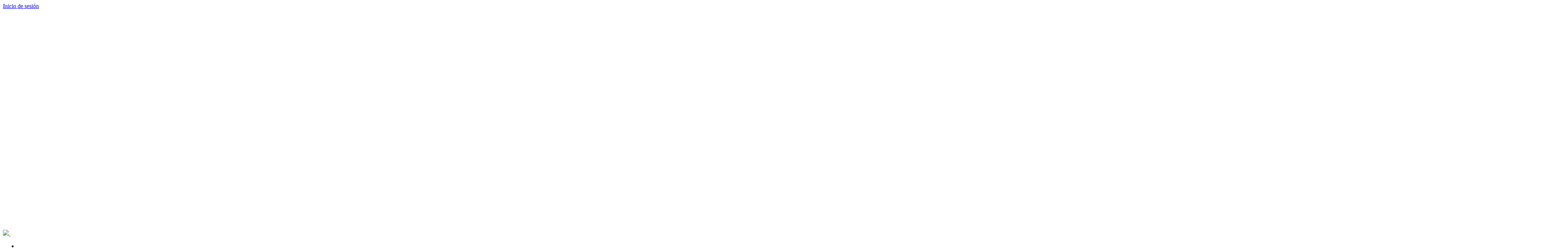

--- FILE ---
content_type: text/html; charset=utf-8
request_url: https://www.fundacionseres.org/Paginas/Prensa/NotaPrensa.aspx?IDNP=1669
body_size: 29130
content:

<!DOCTYPE html >
<html dir="ltr" lang="es-ES">
    <head><meta http-equiv="X-UA-Compatible" content="IE=edge" /><meta name="GENERATOR" content="Microsoft SharePoint" /><meta http-equiv="Content-Type" content="text/html; charset=utf-8" /><meta http-equiv="Expires" content="0" /><meta name="viewport" content="width=device-width, initial-scale=1.0" />
        
        
        
        
        
        
        <!--<meta http-equiv="Expires" content="0" />-->
        
        
        
<meta  name="keywords" content="ESG, RSC, RSE, Valor compartido, Empresas responsables, Empresas sociedad, Valor social y empresarial, Sosteniblidad, "  />
<meta name="og:title" content="NotaPrensa"  />

<meta name="image" property="og:image" content="https://www.fundacionseres.org/_catalogs/masterpage/assets/img/logo-seres-metadata.png"  />

<meta name="twitter:title" content="NotaPrensa"  />

<meta name="twitter:image" content="https://www.fundacionseres.org/_catalogs/masterpage/assets/img/logo-seres-metadata.png"  />
<meta name="og:url" content="https://www.fundacionseres.org/Paginas/Prensa/NotaPrensa.aspx?IDNP=1669"  /><meta name="twitter:card" content="summary" /><meta name="twitter:site" content="@Fundacion_SERES" /><meta name="twitter:creator" content="@Fundacion_SERES" />

        <title>
	
	NotaPrensa

</title><link rel="stylesheet" type="text/css" href="/_layouts/15/3082/styles/Themable/corev15.css?rev=OHJGi72Jc%2FZcozW8Ttz1Ew%3D%3D"/>
<script type="text/javascript" src="/_layouts/15/init.debug.js?rev=PoYjGqIhsnb2qYPZ18MSVw%3D%3D"></script>
<script type="text/javascript" src="/ScriptResource.axd?d=RDa-3JqWcTnb61y_m9cxm9rm3Fk-U5CPlFL0xN5m6QT50cu0Ok1I3e9ORFH96jt5tl2HHlXfunmYmJ4wF45rWk0mFY3xc1tm0GpKfyvI6MV98ycICRokH35O-t3BJMiucSE1tuacdThcqyB39D6fx_gyzQHIpc4FWE88yQA3_gZc7SpaT-yecbPVueUlnD6b0&amp;t=348b0da"></script>
<script type="text/javascript" src="/_layouts/15/blank.js?rev=ZaOXZEobVwykPO9g8hq%2F8A%3D%3D"></script>
<script type="text/javascript" src="/ScriptResource.axd?d=[base64]&amp;t=348b0da"></script>
<script type="text/javascript">RegisterSod("initstrings.js", "\u002f_layouts\u002f15\u002f3082\u002finitstrings.debug.js?rev=tjgDq2qywRZkyyedmG3a3w\u00253D\u00253D");</script>
<script type="text/javascript">RegisterSod("strings.js", "\u002f_layouts\u002f15\u002f3082\u002fstrings.debug.js?rev=YoR75lNUpo\u00252BBTWwNseXRXg\u00253D\u00253D");RegisterSodDep("strings.js", "initstrings.js");</script>
<script type="text/javascript">RegisterSod("sp.init.js", "\u002f_layouts\u002f15\u002fsp.init.debug.js?rev=I0HjXe8jNoV0TuC6ujkb8A\u00253D\u00253D");</script>
<script type="text/javascript">RegisterSod("sp.res.resx", "\u002f_layouts\u002f15\u002fScriptResx.ashx?culture=es\u00252Des\u0026name=SP\u00252ERes\u0026rev=uW9dpuSFH\u00252FU29wSDojmzpQ\u00253D\u00253D");</script>
<script type="text/javascript">RegisterSod("sp.ui.dialog.js", "\u002f_layouts\u002f15\u002fsp.ui.dialog.debug.js?rev=eq0EZVg7vq4rAQWMsE2OeA\u00253D\u00253D");RegisterSodDep("sp.ui.dialog.js", "sp.init.js");RegisterSodDep("sp.ui.dialog.js", "sp.res.resx");</script>
<script type="text/javascript">RegisterSod("core.js", "\u002f_layouts\u002f15\u002fcore.debug.js?rev=rKwxVyVAJjaglT\u00252FCwvIytQ\u00253D\u00253D");RegisterSodDep("core.js", "strings.js");</script>
<script type="text/javascript">RegisterSod("menu.js", "\u002f_layouts\u002f15\u002fmenu.debug.js?rev=qPIJW2Ordir4dFRDlpnwFA\u00253D\u00253D");</script>
<script type="text/javascript">RegisterSod("mQuery.js", "\u002f_layouts\u002f15\u002fmquery.debug.js?rev=eg22Wtb4UOCtZAR\u00252BS9foWQ\u00253D\u00253D");</script>
<script type="text/javascript">RegisterSod("callout.js", "\u002f_layouts\u002f15\u002fcallout.debug.js?rev=IF6FsxpN89rIqqbAN4WzEA\u00253D\u00253D");RegisterSodDep("callout.js", "strings.js");RegisterSodDep("callout.js", "mQuery.js");RegisterSodDep("callout.js", "core.js");</script>
<script type="text/javascript">RegisterSod("clienttemplates.js", "\u002f_layouts\u002f15\u002fclienttemplates.debug.js?rev=QohOo2fg7ghVEedr6ZwwgA\u00253D\u00253D");RegisterSodDep("clienttemplates.js", "initstrings.js");</script>
<script type="text/javascript">RegisterSod("sharing.js", "\u002f_layouts\u002f15\u002fsharing.debug.js?rev=zI5EGNTUG4Jko3CzMQahVA\u00253D\u00253D");RegisterSodDep("sharing.js", "strings.js");RegisterSodDep("sharing.js", "mQuery.js");RegisterSodDep("sharing.js", "clienttemplates.js");RegisterSodDep("sharing.js", "core.js");</script>
<script type="text/javascript">RegisterSod("suitelinks.js", "\u002f_layouts\u002f15\u002fsuitelinks.debug.js?rev=VKhUS5QW\u00252BpGo7XNBO7ijNw\u00253D\u00253D");RegisterSodDep("suitelinks.js", "strings.js");RegisterSodDep("suitelinks.js", "core.js");</script>
<script type="text/javascript">RegisterSod("sp.runtime.js", "\u002f_layouts\u002f15\u002fsp.runtime.debug.js?rev=VFkBZgkYpbAZS6abSrBqIg\u00253D\u00253D");RegisterSodDep("sp.runtime.js", "sp.res.resx");</script>
<script type="text/javascript">RegisterSod("sp.js", "\u002f_layouts\u002f15\u002fsp.debug.js?rev=L4keJC\u00252FAkvkvJmM92GKUMg\u00253D\u00253D");RegisterSodDep("sp.js", "sp.runtime.js");RegisterSodDep("sp.js", "sp.ui.dialog.js");RegisterSodDep("sp.js", "sp.res.resx");</script>
<script type="text/javascript">RegisterSod("userprofile", "\u002f_layouts\u002f15\u002fsp.userprofiles.debug.js?rev=8KeY4GyOXNneNZ3ligp\u00252F\u00252Bg\u00253D\u00253D");RegisterSodDep("userprofile", "sp.runtime.js");</script>
<script type="text/javascript">RegisterSod("followingcommon.js", "\u002f_layouts\u002f15\u002ffollowingcommon.debug.js?rev=CpFlSkmIhIyEntYJnL\u00252FvOQ\u00253D\u00253D");RegisterSodDep("followingcommon.js", "strings.js");RegisterSodDep("followingcommon.js", "sp.js");RegisterSodDep("followingcommon.js", "userprofile");RegisterSodDep("followingcommon.js", "core.js");RegisterSodDep("followingcommon.js", "mQuery.js");</script>
<script type="text/javascript">RegisterSod("profilebrowserscriptres.resx", "\u002f_layouts\u002f15\u002fScriptResx.ashx?culture=es\u00252Des\u0026name=ProfileBrowserScriptRes\u0026rev=jjN2n0cWU9SGV0JcthL0Ww\u00253D\u00253D");</script>
<script type="text/javascript">RegisterSod("sp.ui.mysitecommon.js", "\u002f_layouts\u002f15\u002fsp.ui.mysitecommon.debug.js?rev=CPyRijUHjdx\u00252Fq\u00252BHVt4wjuA\u00253D\u00253D");RegisterSodDep("sp.ui.mysitecommon.js", "sp.init.js");RegisterSodDep("sp.ui.mysitecommon.js", "sp.runtime.js");RegisterSodDep("sp.ui.mysitecommon.js", "userprofile");RegisterSodDep("sp.ui.mysitecommon.js", "profilebrowserscriptres.resx");</script>
<script type="text/javascript">RegisterSod("browserScript", "\u002f_layouts\u002f15\u002fie55up.debug.js?rev=PQu1JhKbcKfdj9SljFHb9w\u00253D\u00253D");RegisterSodDep("browserScript", "strings.js");</script>
<script type="text/javascript">RegisterSod("inplview", "\u002f_layouts\u002f15\u002finplview.debug.js?rev=p3e9ysAgXYBXJCcq3wNQtw\u00253D\u00253D");RegisterSodDep("inplview", "strings.js");RegisterSodDep("inplview", "core.js");RegisterSodDep("inplview", "sp.js");</script>
<link type="text/xml" rel="alternate" href="/_vti_bin/spsdisco.aspx" />
            

            <!-- _lcid="1033" _version="15.0.5337" _dal="1" -->
<!-- _LocalBinding -->

<link rel="canonical" href="https://www.fundacionseres.org:443/Paginas/Prensa/NotaPrensa.aspx?IDNP=1669" />
            
            
        <span id="DeltaSPWebPartManager">
        
        </span><link href="/_catalogs/masterpage/assets/css/main.css" rel="stylesheet" /><link rel="stylesheet" href="/_catalogs/masterpage/assets/cookies/cookieconsent.css" /><link rel="publisher" href="https://plus.google.com/+FundacionseresOrgRSC/posts" />
        <!-- HTML5 shim and Respond.js for IE8 support of HTML5 elements and media queries -->
        <!-- WARNING: Respond.js doesn't work if you view the page via file:// -->
        </head>
    <body onhashchange="if (typeof(_spBodyOnHashChange) != 'undefined') _spBodyOnHashChange();"><form method="post" action="NotaPrensa.aspx?IDNP=1669" onsubmit="javascript:return WebForm_OnSubmit();" id="aspnetForm">
<div class="aspNetHidden">
<input type="hidden" name="_wpcmWpid" id="_wpcmWpid" value="" />
<input type="hidden" name="wpcmVal" id="wpcmVal" value="" />
<input type="hidden" name="MSOWebPartPage_PostbackSource" id="MSOWebPartPage_PostbackSource" value="" />
<input type="hidden" name="MSOTlPn_SelectedWpId" id="MSOTlPn_SelectedWpId" value="" />
<input type="hidden" name="MSOTlPn_View" id="MSOTlPn_View" value="0" />
<input type="hidden" name="MSOTlPn_ShowSettings" id="MSOTlPn_ShowSettings" value="False" />
<input type="hidden" name="MSOGallery_SelectedLibrary" id="MSOGallery_SelectedLibrary" value="" />
<input type="hidden" name="MSOGallery_FilterString" id="MSOGallery_FilterString" value="" />
<input type="hidden" name="MSOTlPn_Button" id="MSOTlPn_Button" value="none" />
<input type="hidden" name="__EVENTTARGET" id="__EVENTTARGET" value="" />
<input type="hidden" name="__EVENTARGUMENT" id="__EVENTARGUMENT" value="" />
<input type="hidden" name="__REQUESTDIGEST" id="__REQUESTDIGEST" value="noDigest" />
<input type="hidden" name="MSOSPWebPartManager_DisplayModeName" id="MSOSPWebPartManager_DisplayModeName" value="Browse" />
<input type="hidden" name="MSOSPWebPartManager_ExitingDesignMode" id="MSOSPWebPartManager_ExitingDesignMode" value="false" />
<input type="hidden" name="MSOWebPartPage_Shared" id="MSOWebPartPage_Shared" value="" />
<input type="hidden" name="MSOLayout_LayoutChanges" id="MSOLayout_LayoutChanges" value="" />
<input type="hidden" name="MSOLayout_InDesignMode" id="MSOLayout_InDesignMode" value="" />
<input type="hidden" name="_wpSelected" id="_wpSelected" value="" />
<input type="hidden" name="_wzSelected" id="_wzSelected" value="" />
<input type="hidden" name="MSOSPWebPartManager_OldDisplayModeName" id="MSOSPWebPartManager_OldDisplayModeName" value="Browse" />
<input type="hidden" name="MSOSPWebPartManager_StartWebPartEditingName" id="MSOSPWebPartManager_StartWebPartEditingName" value="false" />
<input type="hidden" name="MSOSPWebPartManager_EndWebPartEditing" id="MSOSPWebPartManager_EndWebPartEditing" value="false" />
<input type="hidden" name="__VIEWSTATE" id="__VIEWSTATE" value="/[base64]/[base64]" />
</div>

<script type="text/javascript">
//<![CDATA[
var theForm = document.forms['aspnetForm'];
if (!theForm) {
    theForm = document.aspnetForm;
}
function __doPostBack(eventTarget, eventArgument) {
    if (!theForm.onsubmit || (theForm.onsubmit() != false)) {
        theForm.__EVENTTARGET.value = eventTarget;
        theForm.__EVENTARGUMENT.value = eventArgument;
        theForm.submit();
    }
}
//]]>
</script>


<script src="/WebResource.axd?d=lm-YkCNJIlT1pH76RCx74inANXo_Wofzi1OSFJ7aUpZkPCe-giw0BqBBUyMueKYJNV7GidljDxfPtnBjY0VYBXZ6gtt_3to7NDONkeAVrTY1&amp;t=635201046537823876" type="text/javascript"></script>


<script type="text/javascript">
//<![CDATA[
var MSOWebPartPageFormName = 'aspnetForm';
var g_presenceEnabled = true;
var g_wsaEnabled = false;
var g_wsaQoSEnabled = false;
var g_wsaQoSDataPoints = [];
var g_wsaLCID = 3082;
var g_wsaListTemplateId = 850;
var g_wsaSiteTemplateId = 'BLANKINTERNET#0';
var _fV4UI=true;var _spPageContextInfo = {webServerRelativeUrl: "\u002f", webAbsoluteUrl: "https:\u002f\u002fwww.fundacionseres.org", siteAbsoluteUrl: "https:\u002f\u002fwww.fundacionseres.org", serverRequestPath: "\u002fPaginas\u002fPrensa\u002fNotaPrensa.aspx", layoutsUrl: "_layouts\u002f15", webTitle: "Fundaci\u00F3n Seres", webTemplate: "53", tenantAppVersion: "0", isAppWeb: false, webLogoUrl: "\u002f_catalogs\u002fmasterpage\u002fassets\u002fimg\u002flogo-seres.png", webLanguage: 3082, currentLanguage: 3082, currentUICultureName: "es-ES", currentCultureName: "es-ES", clientServerTimeDelta: new Date("2026-01-19T03:07:59.3873511Z") - new Date(), siteClientTag: "1406$$15.0.5315.1000", crossDomainPhotosEnabled:false, webUIVersion:15, webPermMasks:{High:16,Low:200769},pageListId:"{243714e3-e713-4325-aca7-961fb8ee4847}",pageItemId:1936, pagePersonalizationScope:1, alertsEnabled:true, siteServerRelativeUrl: "\u002f", allowSilverlightPrompt:'True'};var L_Menu_BaseUrl="";
var L_Menu_LCID="3082";
var L_Menu_SiteTheme="null";
document.onreadystatechange=fnRemoveAllStatus; function fnRemoveAllStatus(){removeAllStatus(true)};var _spWebPartComponents = new Object();//]]>
</script>

<script src="/_layouts/15/blank.js?rev=ZaOXZEobVwykPO9g8hq%2F8A%3D%3D" type="text/javascript"></script>
<script type="text/javascript">
//<![CDATA[
if (typeof(Sys) === 'undefined') throw new Error('Error al cargar el marco de trabajo de cliente ASP.NET Ajax.');
//]]>
</script>

<script type="text/javascript">
//<![CDATA[
(function(){

        if (typeof(_spBodyOnLoadFunctions) === 'undefined' || _spBodyOnLoadFunctions === null) {
            return;
        }
        _spBodyOnLoadFunctions.push(function() 
        {
          ExecuteOrDelayUntilScriptLoaded(
            function()
            {
              var pairs = SP.ScriptHelpers.getDocumentQueryPairs();
              var followDoc, itemId, listId, docName;
              for (var key in pairs)
              {
                if(key.toLowerCase() == 'followdocument') 
                  followDoc = pairs[key];
                else if(key.toLowerCase() == 'itemid') 
                  itemId = pairs[key];
                else if(key.toLowerCase() == 'listid') 
                  listId = pairs[key];
                else if(key.toLowerCase() == 'docname') 
                  docName = decodeURI(pairs[key]);
              } 

              if(followDoc != null && followDoc == '1' && listId!=null && itemId != null && docName != null)
              {
                SP.SOD.executeFunc('followingcommon.js', 'FollowDocumentFromEmail', function() 
                { 
                  FollowDocumentFromEmail(itemId, listId, docName);
                });
              }

            }, 'SP.init.js');

        });
    })();(function(){

        if (typeof(_spBodyOnLoadFunctions) === 'undefined' || _spBodyOnLoadFunctions === null) {
            return;
        }
        _spBodyOnLoadFunctions.push(function() {

            if (typeof(SPClientTemplates) === 'undefined' || SPClientTemplates === null || (typeof(APD_InAssetPicker) === 'function' && APD_InAssetPicker())) {
                return;
            }

            var renderFollowFooter = function(renderCtx,  calloutActionMenu)
            {
                if (renderCtx.ListTemplateType == 700) 
                    myDocsActionsMenuPopulator(renderCtx, calloutActionMenu);
                else
                    CalloutOnPostRenderTemplate(renderCtx, calloutActionMenu);

                var listItem = renderCtx.CurrentItem;
                if (typeof(listItem) === 'undefined' || listItem === null) {
                    return;
                }
                if (listItem.FSObjType == 0) {
                    calloutActionMenu.addAction(new CalloutAction({
                        text: Strings.STS.L_CalloutFollowAction,
                        tooltip: Strings.STS.L_CalloutFollowAction_Tooltip,
                        onClickCallback: function (calloutActionClickEvent, calloutAction) {
                            var callout = GetCalloutFromRenderCtx(renderCtx);
                            if (!(typeof(callout) === 'undefined' || callout === null))
                                callout.close();
                            SP.SOD.executeFunc('followingcommon.js', 'FollowSelectedDocument', function() { FollowSelectedDocument(renderCtx); });
                        }
                    }));
                }
            };

            var registerOverride = function(id) {
                var followingOverridePostRenderCtx = {};
                followingOverridePostRenderCtx.BaseViewID = 'Callout';
                followingOverridePostRenderCtx.ListTemplateType = id;
                followingOverridePostRenderCtx.Templates = {};
                followingOverridePostRenderCtx.Templates.Footer = function(renderCtx) {
                    var  renderECB;
                    if (typeof(isSharedWithMeView) === 'undefined' || isSharedWithMeView === null) {
                        renderECB = true;
                    } else {
                        var viewCtx = getViewCtxFromCalloutCtx(renderCtx);
                        renderECB = !isSharedWithMeView(viewCtx);
                    }
                    return CalloutRenderFooterTemplate(renderCtx, renderFollowFooter, renderECB);
                };
                SPClientTemplates.TemplateManager.RegisterTemplateOverrides(followingOverridePostRenderCtx);
            }
            registerOverride(101);
            registerOverride(700);
        });
    })();if (typeof(DeferWebFormInitCallback) == 'function') DeferWebFormInitCallback();function WebForm_OnSubmit() {
UpdateFormDigest('\u002f', 1440000);if (typeof(_spFormOnSubmitWrapper) != 'undefined') {return _spFormOnSubmitWrapper();} else {return true;};
return true;
}
//]]>
</script>
<script type="text/javascript">
//<![CDATA[
Sys.WebForms.PageRequestManager._initialize('ctl00$ScriptManager', 'aspnetForm', [], [], [], 90, 'ctl00');
//]]>
</script>

        <script type="application/ld+json">//<![CDATA[
{
  "@context" : "http://schema.org",
  "@type" : "Organization",
  "name" : "Fundación SERES",
  "url" : "http://www.fundacionseres.org/",
  "logo": "http://www.fundacionseres.org/_catalogs/masterpage/assets/img/logo-seres.png",
  "contactPoint" : [{
    "@type" : "ContactPoint",
    "telephone" : "+34-915-758-448",
    "contactType" : "customer service"
  }],
  "sameAs" : [
    "https://twitter.com/Fundacion_SERES",
    "https://www.linkedin.com/company/fundaci-n-seres--sociedad-y-empresa-responsable",
    "https://www.youtube.com/user/creandovalor",
    "https://plus.google.com/+FundacionseresOrgRSC"
  ]
}

        
        
        
        
        
        //]]></script>
        <!-- Google Tag Manager -->
        <noscript>
            <iframe src="/ns.html?id=GTM-5CGBH9" height="0" width="0" style="display:none;visibility:hidden">
            </iframe>
        </noscript>
        <script type="text/javascript">//<![CDATA[
(function(w,d,s,l,i){w[l]=w[l]||[];w[l].push({'gtm.start':new Date().getTime(),event:'gtm.js'});var f=d.getElementsByTagName(s)[0];var j=d.createElement(s);var dl=l!='dataLayer'?'&l='+l:'';j.src='//www.googletagmanager.com/gtm.js?id='+i+dl;j.type='text/javascript';j.async=true;f.parentNode.insertBefore(j,f);})(window,document,'script','dataLayer','GTM-5CGBH9');

        
        
        
        
        
        //]]></script>
        <!-- End Google Tag Manager -->
        <!-- Google Tag Analytics -->
        <script type="text/javascript">//<![CDATA[
(function(i,s,o,g,r,a,m){i['GoogleAnalyticsObject']=r;i[r]=i[r]||function(){
  (i[r].q=i[r].q||[]).push(arguments)},i[r].l=1*new Date();a=s.createElement(o),
  m=s.getElementsByTagName(o)[0];a.async=1;a.src=g;m.parentNode.insertBefore(a,m)
  })(window,document,'script','//www.google-analytics.com/analytics.js','ga');
  ga('create', 'UA-16884413-1', 'fundacionseres.org');
  ga('send', 'pageview');

        
        
        
        
        //]]></script>
        <!-- End Google Analytics -->
        <!-- Google tag (gtag.js) -->
        <script type="text/javascript" src="https://www.googletagmanager.com/gtag/js?id=G-Q7ME0HPFYM">//<![CDATA[
        
        
        //]]></script>
        <script type="text/javascript">//<![CDATA[
  window.dataLayer = window.dataLayer || [];
  function gtag(){dataLayer.push(arguments);}
  gtag('js', new Date());

  gtag('config', 'G-Q7ME0HPFYM');
  

        
        
        //]]></script>
        
        
        
        <div>
	
            <div id="TurnOnAccessibility" style="display:none" class="s4-notdlg noindex">
                <a id="linkTurnOnAcc" href="#" class="ms-accessible ms-acc-button" onclick="SetIsAccessibilityFeatureEnabled(true);UpdateAccessibilityUI();document.getElementById('linkTurnOffAcc').focus();return false;">
                    Activar el modo de accesibilidad
                </a>
            </div>
            <div id="TurnOffAccessibility" style="display:none" class="s4-notdlg noindex">
                <a id="linkTurnOffAcc" href="#" class="ms-accessible ms-acc-button" onclick="SetIsAccessibilityFeatureEnabled(false);UpdateAccessibilityUI();document.getElementById('linkTurnOnAcc').focus();return false;">
                    Desactivar el modo de accesibilidad
                </a>
            </div>
        
</div>
        <div id="ms-designer-ribbon">
            <div>
	
	<div id="s4-ribbonrow" style="visibility:hidden;display:none"></div>

</div>


            
        </div>
        <span>
            
<a id="ctl00_ctl49_ExplicitLogin" class="ms-signInLink" href="https://www.fundacionseres.org/_layouts/15/Authenticate.aspx?Source=%2FPaginas%2FPrensa%2FNotaPrensa%2Easpx%3FIDNP%3D1669" style="display:inline-block;">Inicio de sesión</a>

        </span>
        
        <div id="s4-workspace">
            <div id="s4-bodyContainer">
                <!-- la home deber a de tener una clase especial -->
                <header class="header-new-home">
                    <!-- desktop header -->
                    <div class="container-fluid-small container-fluid" id="banner">
                        <div class="row flex">
                            <div class="col-xs-12 col-md-2">
                                <a href="/Paginas/Inicio.aspx">
                                    <img src="/_catalogs/masterpage/assets/img/new-home/SERES logo-02.png" class="logo" />
                                </a>
                                <a href="/Paginas/Inicio.aspx">
                                    <img src="https://www.fundacionseres.org/ImagesUpload/LogosMedios/SERES%20logo-02.png" alt="Fundación Seres - sociedad y empresa responsable" class="logo logo-scroll" />
                                </a>
                            </div>
                            <nav class="col-xs-12 col-md-10" role="navigation">
                                
                                
                                <div id="ctl00_g_bc93cf9c_aa67_4233_ba42_9d3a8ee9f600" __MarkupType="vsattributemarkup" __WebPartId="{bc93cf9c-aa67-4233-ba42-9d3a8ee9f600}" WebPart="true" IsClosed="false">
	<ul class='social'><li><a href='https://www.facebook.com/fundacionseresspain' target='_blank'><i class='fa fa-facebook'></i></a></li><li><a href='https://twitter.com/Fundacion_SERES' target='_blank'><i class='fa fa-twitter'></i></a></li><li><a href='https://www.linkedin.com/company/fundacion-seres/' target='_blank'><i class='fa fa-linkedin'></i></a></li><li><a href='https://www.youtube.com/channel/UCUm71nCIofrlH7xBIcRYJVQ' target='_blank'><i class='fa fa-youtube'></i></a></li><li><a href='https://www.instagram.com/fundacionseres_/' target='_blank'><i class='fa fa-instagram'></i></a></li><li><a href='https://www.fundacionseres.org/BlogSeres/' target='_blank'><i class='fa fa-rss'></i></a></li><li><a href='/_forms/login2013.aspx?ReturnUrl=/Paginas/Inicio.aspx' class='btn-header'>ACCESO A MIEMBROS</a></li><li class='english-menu'><a href='#' class='has-submenu'><img src='/_catalogs/masterpage/assets/img/new-home/english.png'><i class='fa fa-chevron-down'></i></a><div class='submenu submenu-simple'><ul><li><a href='/Paginas/en/Mission-and-lines-of-action.aspx'> Mission and lines of action</a></li><li><a href='/Paginas/en/SERES-Products.aspx'> Seres Products</a></li><li><a href='/Paginas/en/Social-innovation.aspx'> Social Innovation</a></li><li><a href='/Paginas/en/Partners.aspx'> Partners</a></li><li><a href='/Paginas/en/Top-Management.aspx'> Top Management</a></li><li><a href='/Paginas/en/PressReleases.aspx'> Press Releases</a></li><li><a href='/Paginas/en/InternationalNetwork.aspx'> International Network</a></li></ul></div></li></ul><ul><li><a href='/Paginas/SobreSeres/Inicio.aspx' class='has-submenu' id='linksobreseres'>Sobre SERES <i class='fa fa-chevron-down'></i></a><div class='submenu submenu-simple'><ul><li><a href='/Paginas/SobreSeres/Inicio.aspx'>SERES de un vistazo</a></li><li><a href='/Paginas/SobreSeres/Mision-y-objetivos.aspx'>Misión y objetivos</a></li><li><a href='/Paginas/SobreSeres/PatronosJuridicos.aspx'>Empresas SERES</a></li><li><a href='https://www.fundacionseres.org/Paginas/SobreSeres/Organos-de-gobierno.aspx'>Órganos de Gobierno</a></li><li><a href='/Paginas/SobreSeres/Resumen-economico.aspx'>Transparencia</a></li><li><a href='/Paginas/SobreSeres/Alianzas.aspx'>Alianzas</a></li><li><a href='/Paginas/SobreSeres/Equipo.aspx'>Equipo</a></li><li><a href='/Paginas/SobreSeres/PremiosSERES2025/Premios-SERES-2025.aspx'>Premios SERES</a></li><li><a href='/Paginas/Campus/RedInternacional.aspx'>Red Internacional</a></li><li><a href='https://www.fundacionseres.org/Paginas/TestimoniosPatronato.aspx'>Testimonios</a></li><li><a href='https://www.fundacionseres.org/Documents/Memoria%20actividad%202024.pdf'>Memoria 2024</a></li></ul></div></li><li><a href='https://www.fundacionseres.org/Publicaciones/seres-responsables/alta-direccion/' class='has-submenu' id='linkLiderazgoResponsable'>Liderazgo Responsable <i class='fa fa-chevron-down'></i></a><div class='submenu submenu-simple'><ul><li><a href='/Publicaciones/lideres-responsables/'>Líderes Responsables</a></li><li><a href='/Paginas/Campus/Informes.aspx?IDi=1031'>Manual para consejeros</a></li><li><a href='/Paginas/Campus/retos-CEO.aspx'>Nuevos Retos para el  CEO</a></li></ul></div></li><li><a href='https://www.fundacionseres.org/Paginas/Campus/Inicio.aspx' class='has-submenu' id='linkencuentros'>Trabajo con Empresas <i class='fa fa-chevron-down'></i></a><div class='submenu'><div class='row'><div class='col-md-6'><ul><li><a href='https://www.fundacionseres.org/Paginas/Campus/Inicio.aspx'>Campus</a><ul style='padding-left: 1em'><li><a href='/Paginas/Campus/ListaInformes.aspx'>Informes</a></li><li><a href='/Paginas/Campus/ListaHerramientas.aspx'>Herramientas de medición</a></li><li><a href='/Paginas/Campus/Voluntariadocorporativo.aspx'>Voluntariado corporativo</a></li></ul></li></ul></div><div class='col-md-6'><ul><li><a href='/Paginas/Campus/Labs-SERES.aspx'>LABS SERES</a><ul style='padding-left: 1em'><li><a href='https://www.fundacionseres.org/Paginas/Campus/FichaLab.aspx?IDL=14'>Comunicación ESG y confianza</a></li><li><a href='https://www.fundacionseres.org/Paginas/Campus/FichaLab.aspx?IDL=5'>Derechos Humanos</a></li><li><a href='https://www.fundacionseres.org/Paginas/Campus/FichaLab.aspx?IDL=2'>Demografía</a></li><li><a href='https://www.fundacionseres.org/Paginas/Campus/FichaLab.aspx?IDL=4'>Diversidad e inclusión</a></li><li><a href='https://www.fundacionseres.org/Paginas/Campus/FichaLab.aspx?IDL=13'>Impacto Social</a></li><li><a href='https://www.fundacionseres.org/Paginas/Campus/FichaLab.aspx?IDL=8'>IA Responsable e Inclusiva</a></li><li><a href='https://www.fundacionseres.org/Paginas/Campus/FichaLab.aspx?IDL=1'>Inversores</a></li><li><a href='https://www.fundacionseres.org/Paginas/Campus/FichaLab.aspx?IDL=15'>Transición justa</a></li></ul></li></ul></div><div class='col-md-6'><ul></ul></div></div></div></li><li><a href='/Paginas/Campus/Agenda.aspx' class='has-submenu' id='linkAgendaSocial'>Agenda Social <i class='fa fa-chevron-down'></i></a><div class='submenu submenu-simple'><ul><li><a href='/Paginas/Campus/Agenda.aspx'>Agenda</a></li><li><a href='/Paginas/Encuentros/Todos.aspx'>Encuentros</a></li></ul></div></li><li><a href='https://radarseres.es' class='has-submenu' id='linkRadarSeres'>Radar Seres <i class='fa fa-chevron-down'></i></a></li><li><a href='https://www.fundacionseres.org/Paginas/Prensa/NotasPrensa.aspx' class='has-submenu' id='linkprensa'>Prensa <i class='fa fa-chevron-down'></i></a><div class='submenu submenu-simple'><ul><li><a href='/Paginas/Prensa/NotasPrensa.aspx'>Notas de prensa</a></li></ul></div></li></ul><ul class='social-mobile'><li><a href='https://www.facebook.com/fundacionseresspain' target='_blank'><i class='fa fa-facebook'></i></a></li><li><a href='https://twitter.com/Fundacion_SERES' target='_blank'><i class='fa fa-twitter'></i></a></li><li><a href='https://www.linkedin.com/company/fundacion-seres/' target='_blank'><i class='fa fa-linkedin'></i></a></li><li><a href='https://www.youtube.com/channel/UCUm71nCIofrlH7xBIcRYJVQ' target='_blank'><i class='fa fa-youtube'></i></a></li><li><a href='https://www.instagram.com/fundacionseres_/' target='_blank'><i class='fa fa-instagram'></i></a></li><li><a href='https://www.fundacionseres.org/BlogSeres/' target='_blank'><i class='fa fa-rss'></i></a></li><li><a href='/_forms/login2013.aspx?ReturnUrl=/Paginas/ZonaPrivada/Bienvenida.aspx' class='btn-header'>ACCESO A MIEMBROS</a></li></ul>
</div>
                                
                            </nav>
                        </div>
                    </div>
                    <!-- mobile header -->
                    <div id="mobile-main-btn" class="visible-xs visible-sm">
                        <i class="fa fa-bars">
                        </i>
                    </div>
                </header>
                <!--<div data-name="ContentPlaceHolderMain">-->
                
                
                
	<div class="wpz_sup">
		<div class="ms-webpart-zone ms-fullWidth">
	<div id="MSOZoneCell_WebPartctl00_ctl37_g_15e89aae_498e_4f31_84ae_b4892c43f422" class="s4-wpcell-plain ms-webpartzone-cell ms-webpart-cell-vertical ms-fullWidth ">
		<div class="ms-webpart-chrome ms-webpart-chrome-vertical ms-webpart-chrome-fullWidth ">
			<div WebPartID="15e89aae-498e-4f31-84ae-b4892c43f422" HasPers="false" id="WebPartctl00_ctl37_g_15e89aae_498e_4f31_84ae_b4892c43f422" width="100%" class="ms-WPBody " allowDelete="false" allowExport="false" style="" ><div id="ctl00_ctl37_g_15e89aae_498e_4f31_84ae_b4892c43f422">
				

<script type="text/javascript" src="/Style Library/XSL Style Sheets/js/twitter-text.js"></script>
<script type="text/javascript" src="https://code.jquery.com/jquery-2.1.4.min.js"></script>

<script type="text/javascript">
    $(document).ready(function () {
        var tweetHTML = ($($(".tweets")[0]).html());
        bindTweets(tweetHTML);

        $("input[name$='tbMail']").attr('placeholder', 'Correo electrónico');
    });
    function bindTweets(result) {
        var json = $.parseJSON(result);
        for (var i = 0; i < json.length; i++) {
            $("#tweet").append('<p>'/*'<p><span><strong>' + json[i].created_at.substring(0, 16) + '</span></strong></span><br/>'*/ + twttr.txt.autoLink(json[i].text) + '</p>');
            try {
                for (var j = 0; j < json[i].entities.media.length; j++) {
                    $("#tweet").append('<a href="' + json[i].entities.media[j].media_url + '" ><img src="' + json[i].entities.media[j].media_url + '" :thumb /></a>');
                }

            } catch (e) {
            }
        }
    }
</script>

<section class="page-title">
    <div class="menu-cuad menu-prensa"> 
      <div class="container-fluid container-fluid"> 
         <ul class="col-md-12" role="navigation">
            <li class="active"> 
               <a href="/Paginas/Prensa/NotasPrensa.aspx">
                  <span class="a-table">
                     <span class="a-table-cell">Notas de prensa</span></span></a></li>
            <!--<li> 
               <a href="/Paginas/Prensa/SeresMedios.aspx">
                  <span class="a-table">
                     <span class="a-table-cell">SERES en los medios </span></span></a></li>-->
            <li> 
               <a href="/Paginas/Prensa/Newsletter.aspx">
                  <span class="a-table">
                     <span class="a-table-cell">Newsletter</span></span></a></li>
            <li> 
               <a href="/Paginas/Prensa/KitPrensa.aspx">
                  <span class="a-table">
                     <span class="a-table-cell">Kit de prensa</span></span></a></li>
         </ul>
         <span class="mobile-close-second visible-xs visible-sm"> 
            <i class="fa fa-close"></i> </span> </div> 
   </div>    
    <div class="title-bg bg-img" style="background-image:url(/ImagesUpload/BG-title/bg-prensa.jpg);"> 
	    <div class="lay-op"></div>
	    <div class="container-fluid container-fluid-small">
		    <div class="row">
			    <div class="col-md-8">
				    <div class="a-table">
					    <div class="a-table-cell">
						    <h1 id="ctl00_ctl37_g_15e89aae_498e_4f31_84ae_b4892c43f422_lbTituloh1">Spain Investors Day</h1>
						    
					    </div>
				    </div>
			    </div>
		    </div>
	    </div>
    </div>
    <div class="mobile-second-menu visible-xs visible-sm clearfix"> 
      <div> 
         <div class="col-xs-5 nav-mobile nav-prev"> 
            <a href="/Paginas/Prensa/NotasPrensa.aspx">
               <i class="fa fa-chevron-left"></i> Gobierno Corporativo</a> </div> 
         <div class="col-xs-2"> 
            <i class="fa fa-bars" id="menu-second"></i> </div> 
         <div class="col-xs-5 nav-mobile nav-next"> 
            <a href="/Paginas/Prensa/NotasPrensa.aspx">Seres de un vistazo 
               <i class="fa fa-chevron-right"></i></a> </div> 
      </div> 
    </div>
    <div class="breadcrumb"> 
      <div class="container-fluid container-fluid-small"> 
         <div class="row"> 
            <div class="col-md-8 col-xs-10"> 
               <ul itemtype="http://schema.org/BreadcrumbList"> 
                  <li itemprop="itemListElement" itemtype="http://schema.org/ListItem"> 
                     <a itemprop="item" href="/Paginas/Inicio.aspx"><span itemprop="name">Inicio</span></a><meta itemprop="position" content="1"> </li> › 
                  <li itemprop="itemListElement" itemtype="http://schema.org/ListItem"> 
                     <a itemprop="item" href="/Paginas/Prensa/NotasPrensa.aspx"><span itemprop="name">prensa</span></a><meta itemprop="position" content="2"> </li> › 
                  <li itemprop="itemListElement" itemtype="http://schema.org/ListItem"> 
                     <a itemprop="item" href="/Paginas/Prensa/NotasPrensa.aspx"><span itemprop="name">Notas de prensa</span></a><meta itemprop="position" content="3"> </li> 
               </ul> 
            </div> 
            <div class="col-md-4 col-xs-2 visible-xs"> 
               <i class="fa fa-bars" id="menu-third"></i> </div> 
         </div> 
      </div> 
   </div> 
</section>

<main role="main">      
    <div class="container-fluid container-fluid-small">
        <div class="row">
            <section role="contentinfo" class="col-md-8 col-sm-8 pull-left content">
                <h2><span id="ctl00_ctl37_g_15e89aae_498e_4f31_84ae_b4892c43f422_lbTituloPrincipal">La importancia de los factores ESG en las compañías españolas, uno de los principales debates hoy en el foro de inversores Spain Investors Day</span></h2>
                <p><span id="ctl00_ctl37_g_15e89aae_498e_4f31_84ae_b4892c43f422_lbParte1"><div class="ExternalClass0DEF89E9DCD64A4F839C0EB2ECE207B7"><p>​<img src="/SiteAssets/Lists/Prensa/NewForm/Seres%203.jpg" alt="Seres 3.jpg" style="margin&#58;5px;" /><br></p><p><br></p><ul><li><h4>Por quinto año consecutivo el Spain Investors Day dedica un espacio de debate y reflexión sobre el valor de los factores ESG en la empresa española en la 13ª edición de este foro económico.<br></h4></li><li><h4>La exigencia de los inversores internacionales ha crecido en los últimos años a la hora de incorporar los factores ESG dentro de la estrategia de las compañías, así como su medición y seguimiento. Existen&#160;índices bursátiles específicos y&#160;fondos de inversión que solo invierten en compañías que consideran socialmente responsables y que cumplen con las normas más rigurosas en esta materia.<br></h4></li><li><h4>Fundación SERES promueve el compromiso de las empresas en la mejora de la sociedad. Hoy ya son unas 150 empresas, que representan alrededor del 70% de las compañías del IBEX 35 y, aproximadamente, el 30% del PIB.<br></h4></li></ul><div><br></div><p>SERES por quinto año consecutivo <strong>ha liderado el espacio de debate sobre la nueva forma de hacer empresa</strong><strong> y el impacto de la inversión sostenible </strong>en la 13ª edición del Spain Investors Day, foro internacional para inversores que se celebra en Madrid los días 11 y 12 de enero. El encuentro reúne durante dos días, en Madrid, a los principales inversores internacionales con los ejecutivos de 47 cotizadas españolas. Estarán representados sectores de actividad como el energético, el financiero, el turístico, el inmobiliario, el de las infraestructuras y las telecomunicaciones, entre otros. Empresas cotizadas, inversores globales y autoridades se reúnen para testar la salud de la economía española y generar confianza para consolidar al mercado español como polo de atracción inversor.</p><p>La mesa de debate moderada por <strong>Fernando Ruiz, presidente de la Fundación SERES </strong>ha contado con la participación de Beatriz Corredor, presidenta de Redeia; José Carlos García de Quevedo, presidente del Instituto de Crédito Oficial e Ignacio Madridejos, consejero delegado de Ferrovial. Durante la mesa redonda se ha analizado cómo los factores ESG aceleran de la transformación de las compañías.</p><p>En cuanto a las perspectivas de transición energética para 2023, <strong>Beatriz Corredor, presidenta de Redeia</strong> ha afirmado que &quot;España ya es el motor renovable de la Unión Europea, pero hay que seguir avanzando en la transición ecológica con más renovables y redes; así como el impulso del autoconsumo y de nuevos vectores, como la eólica marina&quot;.&#160;&#160;</p><p><strong>José Carlos García de Quevedo, presidente del ICO</strong>, ha hecho hincapié en que &quot;la sostenibilidad es un eje vertebrador de la Estrategia 2022-2027 del ICO&#160;que se enmarca en el Plan de Recuperación, Transformación y Resiliencia del Gobierno y en el Marco Financiero Plurianual de la Unión Europea y los Fondos Next Generation.&#160;Con el objetivo de estar&#160;a la vanguardia en iniciativas de finanzas sostenibles, el ICO pretende contribuir a establecer estándares y generar benchmarks tantos en sus operaciones de activo como en el mercado de capitales y en el capital riesgo. Y de esta forma conseguir apoyar la evolución de las empresas hacia una transición justa y sostenible&quot;. Asimismo, ha señalado que &quot;entre los instrumentos clave en la estrategia de sostenibilidad del ICO&#160;se encuentran los bonos sostenibles, que ya suman 13 emisiones por importe de 6.550 millones de euros; la financiación de proyectos que promueven la transición ecológica y la sostenibilidad medioambiental, social y de gobernanza (ESG) del tejido empresarial; así como diversas iniciativas de capital riesgo que también apuestan por la sostenibilidad y la digitalización con iniciativas especificas en ambas áreas como FonICO Next Tech&quot;.</p><p>Por su parte,&#160;<strong>Ignacio Madridejos, consejero delegado&#160;de Ferrovial</strong> ha comenzado su intervención poniendo el acento entre la conexión social y económica. &quot;Hoy en día es imposible obtener rentabilidad financiera sin compromiso social, entendiendo lo social en un amplio sentido&#58; desarrollo, comunidad, talento, derechos humanos, diversidad, etc.&quot; ha afirmado. &#160;Ha añadido también que &quot;la sostenibilidad conlleva un compromiso social fundamental. En este ámbito, Ferrovial lleva más de 15 años desarrollando un amplio programa de agua y saneamiento en comunidades desfavorecidas de América Latina y de África&quot;.</p><p>Antes de concluir el debate, Beatriz Corredor ha querido enfatizar que &quot;es fundamental <strong>avanzar en eficiencia energética para mitigar el impacto del cambio climático</strong> porque es una de las herramientas más potentes para la reducción de emisiones. Esto pasa por el fomento de tecnologías que impulsan la electrificación y desplazan los combustibles, como el vehículo eléctrico, la bomba de calor o el hidrógeno verde. Tampoco podemos olvidarnos del ahorro energético con gestos sencillos en nuestro día a día&quot;.</p><p>Ignacio Madridejos a propósito de un mundo en transformación como el que vivimos ha señalado que &quot;en el último año, hemos visto un incremento en el interés por el aspecto social, como la protección y la promoción de la diversidad, la protección de los derechos humanos de los empleados y los consumidores&quot;. José Carlos García de Quevedo ha tenido unas palabras finales dedicadas a la colaboración público-privada y al esfuerzo de su organización para no dejar a nadie atrás. &quot;La colaboración público-privada que promueve el ICO en todos los niveles es fundamental para promover la transformación del tejido empresarial español hacia modelos de crecimiento y actividades más sostenibles. Con el firme compromiso de no dejar a nadie atrás, desde el grupo ICO acompañamos a todas las empresas de todos los tamaños y sectores.&#160;para que acometan&#160;su proceso de transformación verde y digital&quot; ha concluido.</p><p>Fernando Ruiz, presidente de la Fundación SERES ha clausurado la sesión afirmando que &quot;<strong>los inversores demuestran un interés creciente en esta materia, puesto que afecta al valor de las compañías en el largo plazo.</strong> &#160;Los factores ESG son componentes estratégicos importantes que impulsan los resultados financieros. La atención y el enfoque en ESG tienen la capacidad de fortalecer una empresa y enriquecer la cultura organizacional. Por este motivo, SERES ha lanzado un modelo de medición de impacto centrado en lo social, Índice SERES de la Huella Social© que permitirá mejorar el diálogo sobre el valor de lo social entre empresas e inversores&quot;. </p><p>Tras esta mesa de debate ha tenido lugar un espacio con la intervención de <strong>Nandika Madgavkar, Senior Director and Head del CEO Investor Forum en CECP, aliado de Fundación SERES en EE.UU.</strong> Madgavkar ha hablado de la creación de valor a largo en las organizaciones. Ha expuesto que &quot;los líderes corporativos y los inversores institucionales buscan información eficiente y útil para tomar decisiones en las compañías a largo plazo -de tres a siete años- y además esto conecta con asuntos muy relevantes para las compañías en términos medioambientales, sociales y de gobernanza&quot;. Ha aclarado también que &quot;los planes de sostenibilidad a largo plazo contribuyen a satisfacer las necesidades de los diferentes stakeholders, incluyendo entre otros los mercados de capital, reguladores o la sociedad civil&quot;.<br></p></div></span></p>
            </section>

            <aside role="complementary" class="col-md-4 col-sm-4 content campus-sidebar sidebar">
                
                

	                <div class="clearfix">
		                <div class="twitter-home clearfix"> 
                            <i class="fa fa-twitter"></i> 
                            <div id="ctl00_ctl37_g_15e89aae_498e_4f31_84ae_b4892c43f422_tweets" class="tweets" style="display:none"></div> 
                  
                            <div id="tweet" class="tweet"></div>
                    
                            <div class="perfil clearfix"> 
                                <img src="/_catalogs/masterpage/assets/img/twitter-logo.png" alt=""/> 
                                <p>
                                    <strong>SERES</strong><br/>
                                    <a href="https://twitter.com/Fundacion_Seres" target="_blank">Fundacion_SERES</a>
                                </p> 
                            </div> 
                        </div>
	                </div>

	                <div data-sticky_column="" class="clearfix">
                        <div class="sidebar-form">
			                <!--<div data-form-block-id="ddd9e6ec-0fbe-eb11-bacc-000d3adcdb8d"></div> <script src="https://mktdplp102cdn.azureedge.net/public/latest/js/form-loader.js?v=1.72.2003.0"></script> <div id="dKcuSKN7XHJQDFSxWvi3d736zw4TtUE2-d4luLaiK3l0"></div><script src="https://mktdplp102cdn.azureedge.net/public/latest/js/ws-tracking.js?v=1.72.2003.0"></script><div class="d365-mkt-config" style="display:none" data-website-id="KcuSKN7XHJQDFSxWvi3d736zw4TtUE2-d4luLaiK3l0" data-hostname="d0a0985129af4623a7c84d6cac36724d.svc.dynamics.com"></div>-->
                            <div data-form-id="6b7bf012-1c57-f011-877b-000d3ab07b0b" data-form-api-url="https://public-eur.mkt.dynamics.com/api/v1.0/orgs/177d63de-4656-4822-b88c-5ffa332d5a01/landingpageforms" data-cached-form-url="https://assets-eur.mkt.dynamics.com/177d63de-4656-4822-b88c-5ffa332d5a01/digitalassets/forms/6b7bf012-1c57-f011-877b-000d3ab07b0b" ></div><script src = "https://cxppusa1formui01cdnsa01-endpoint.azureedge.net/eur/FormLoader/FormLoader.bundle.js" ></script>
		                </div>
                        <!--
		                <div class="newsletter-sign"> 
                            <div class="titular-d">Suscríbete<br/><strong>a nuestra newsletter</strong></div> 

                            <input name="ctl00$ctl37$g_15e89aae_498e_4f31_84ae_b4892c43f422$tbMail" type="text" id="ctl00_ctl37_g_15e89aae_498e_4f31_84ae_b4892c43f422_tbMail" />
                            <div class="enviar-alta">
                                <input type="submit" name="ctl00$ctl37$g_15e89aae_498e_4f31_84ae_b4892c43f422$btEnviar" value="Enviar" id="ctl00_ctl37_g_15e89aae_498e_4f31_84ae_b4892c43f422_btEnviar" />
                            </div>
                            <span id="ctl00_ctl37_g_15e89aae_498e_4f31_84ae_b4892c43f422_lbError"></span>
 
                            <p class="legal">
                                <input name="ctl00$ctl37$g_15e89aae_498e_4f31_84ae_b4892c43f422$politicas" type="checkbox" id="ctl00_ctl37_g_15e89aae_498e_4f31_84ae_b4892c43f422_politicas" /> He leído y acepto la <a href="/Paginas/Politica-de-Privacidad.aspx" target="_blank" rel="nofollow">política de privacidad</a>
                            </p> 
                        </div>-->
	                </div>
              </aside>
        </div>
    </div>
      
    <ul class="compartir addthis_toolbox">
        <li id="share"><span>Compartir</span></li>
	    <li><a href="" class="addthis_button_facebook"><i class="fa fa-facebook"></i></a></li>
	    <li><a href="" class="addthis_button_twitter"><i class="fa fa-twitter"></i></a></li>
	    <!--<li><a href="" class="addthis_button_google-plus"><i class="fa fa-google-plus"></i></a></li>-->
	    <li><a href="" class="addthis_button_linkedin"><i class="fa fa-linkedin"></i></a></li>
    </ul>
</main>
			</div><div class="ms-clear"></div></div>
		</div>
	</div>
</div></div>
		<div class="clear"></div>
	<div class="wpz_2col_izq">
		<menu class="ms-hide">
	<ie:menuitem id="MSOMenu_Help" iconsrc="/_layouts/15/images/HelpIcon.gif" onmenuclick="MSOWebPartPage_SetNewWindowLocation(MenuWebPart.getAttribute(&#39;helpLink&#39;), MenuWebPart.getAttribute(&#39;helpMode&#39;))" text="Ayuda" type="option" style="display:none">

	</ie:menuitem>
</menu></div>
	

	<div class="wpz_2col_der">
		</div>
		<div class="clear"></div>
	<div class="wpz_inf">
		
		</div>
		<div style='display:none' id='hidZone'></div>
                
                <!--</div>-->
                <footer>
                    <div id="footer-bottom">
                        <div class="container-fluid">
                            <div class="row">
                                <div class="col-sm-7">
                                    <div class="footer-title">
                                        <a href="mailto:seres@fundacionseres.org">Contacta con nosotros
                                        
                                        
                                        </a>
                                    </div>
                                    <div class="row">
                                        <div class="col-sm-12">
                                            <p style="font-size:0.85em;line-height:1.25rem;margin-bottom:0.75em;">PROTECCIÓN DE DATOS: FUNDACION SERES SOCIEDAD Y EMPRESA RESPONSABLE, como Responsable del tratamiento le informa que la finalidad del tratamiento es gestionar las comunicaciones realizadas a través del correo electrónico de los servicios prestados, información comercial o de las actividades realizadas por el Responsable. Sus datos se conservarán mientras exista un interés general mutuo para ello, con la legitimación del consentimiento del interesado o por la ejecución o desarrollo de un acuerdo. Sus datos no se cederán a terceros, salvo obligación legal o para alcanzar el fin antes expuesto. Podrá ejercer sus derechos de acceso, rectificación, supresión, oposición, así como otros derechos desarrollados en el RGPD enviado email a 
                                        
                                                
                                                
                                                
                                                
                                                <a href="mailto:datos@fundacionseres.org">datos@fundacionseres.org
                                        
                                                
                                                
                                                
                                                
                                                </a>





. Si considera que el tratamiento no se ajusta a la normativa vigente, podrá presentar una reclamación ante la autoridad de control en                                                                                                                                                                                                                                                                                         <a href="http://www.agpd.es/">www.agpd.es
                                        
                                                
                                                
                                                
                                                
                                                </a>
                                            </p>
                                        </div>
                                    </div>
                                </div>
                                <div class="col-sm-2">
                                </div>
                                <div class="col-sm-3">
                                    <div class="footer-title">Más Seres
                                    
                                    
                                    
                                    
                                    </div>
                                    <ul class="mas-seres">
                                        <li>
                                            <a href="/BlogSeres">Blog Seres
                                            
                                            
                                            
                                            
                                            </a>
                                        </li>
                                        <li>
                                            <a href="/Paginas/Prensa/NotasPrensa.aspx">Prensa
                                            
                                            
                                            
                                            
                                            </a>
                                        </li>
                                        <li>
                                            <a href="https://www.fundacionseres.org/Paginas/memoria_2023/index.html">Memoria de actividad
                                            
                                            
                                            
                                            
                                            </a>
                                        </li>
                                    </ul>
                                    <ul class="social">
                                        <li>
                                            <a href="https://www.facebook.com/fundacionseresspain" target="_blank">
                                                <i class="fa fa-facebook">
                                                </i>
                                            </a>
                                        </li>
                                        <li>
                                            <a href="https://twitter.com/Fundacion_SERES" target="_blank">
                                                <i class="fa fa-twitter">
                                                </i>
                                            </a>
                                        </li>
                                        <li>
                                            <a href="https://www.linkedin.com/company/fundaci-n-seres--sociedad-y-empresa-responsable" target="_blank">
                                                <i class="fa fa-linkedin">
                                                </i>
                                            </a>
                                        </li>
                                        <li>
                                            <a href="https://www.youtube.com/user/creandovalor" target="_blank">
                                                <i class="fa fa-youtube">
                                                </i>
                                            </a>
                                        </li>
                                        <li>
                                            <a href="https://www.instagram.com/fundacionseres_/" target="_blank">
                                                <i class="fa fa-instagram">
                                                </i>
                                            </a>
                                        </li>
                                        <li>
                                            <a href="http://www.fundacionseres.org/BlogSeres/index.php/feed" target="_blank">
                                                <i class="fa fa-rss">
                                                </i>
                                            </a>
                                        </li>
                                    </ul>
                                </div>
                            </div>
                            <hr />
                            <div class="row">
                                <div class="col-sm-6">
                                    <p>
                                        </p>
                                </div>
                                <div class="col-sm-6">
                                    <p class="text-right">Madrid (España)
                                    
                                    
                                    
                                    
                                    </p>
                                    <p class="text-right">
					+34 915 758 448
                                        
                                        
                                        
                                        
                                        <br />





					info@fundacionseres.org
				                                                                                                                                                                                    </p>
                                    <ul class="text-right">
                                        <li>
                                            <a href="/Paginas/Aviso-legal.aspx" title="Aviso Legal">Aviso Legal
                                            
                                            
                                            
                                            
                                            </a>
                                        </li>
                                        <li>
                                            <a href="/Paginas/Politica-de-Privacidad.aspx" title="Política de Privacidad">Política de Privacidad
                                            
                                            
                                            
                                            
                                            </a>
                                        </li>
                                        <li>
                                            <a href="/Paginas/Pol%C3%ADticaCookies.aspx" title="Política de Cookies">Política de Cookies
                                            
                                            
                                            
                                            
                                            </a>
                                        </li>
                                    </ul>
                                </div>
                            </div>
                        </div>
                    </div>
                    <div class="disclaimer">
                        <div class="container-fluid">
                            <div class="row">
                                <div class="col-md-12">
                                    <p>La información que aparece es aportada por las distintas organizaciones. 
				FUNDACIÓN SERES no realiza comprobación alguna de la exactitud, 
				actualización y veracidad de los contenidos y datos que los usuarios 
				facilitan, exonerándose de toda responsabilidad. Además, se reserva el 
				derecho a retirar aquellos elementos proporcionados por los usuarios que 
				puedan, a su juicio, infringir disposiciones legales o derechos de 
				terceros.
                                    
                                    
                                    
                                    
                                    </p>
                                </div>
                            </div>
                        </div>
                    </div>
                    <a href="#" class="scrollToTop">
                        <i class="fa fa-caret-up">
                        </i>
                    </a>
                    <script src="/_catalogs/masterpage/assets/cookies/cookieconsent.js">//<![CDATA[
                    
                    
                    
                    
                    //]]></script>
                    <script src="/_catalogs/masterpage/assets/cookies/cookieconsent-init.js">//<![CDATA[
                    
                    
                    
                    
                    //]]></script>
                </footer>
            </div>
        </div>
        
        
        
	<script src='https://seal.thawte.com/getthawteseal?host_name=www.fundacionseres.org&amp;size=S&amp;lang=es'></script><script src='https://ajax.googleapis.com/ajax/libs/jquery/1.11.2/jquery.min.js'></script><script src='/Style%20Library/js/jquery.MultiFile.min.js' type="text/javascript"></script><script src='/_catalogs/masterpage/assets/js/bootstrap.min.js'></script><script src='/_catalogs/masterpage/assets/js/jquery.cookie.min.js'></script><script src='/_catalogs/masterpage/assets/js/jquery.cookiecuttr.min.js'></script><script src='/_catalogs/masterpage/assets/js/jquery.cycle2.min.js'></script><script src='/_catalogs/masterpage/assets/js/stickyjs/stickyjs.min.js'></script><script src='/_catalogs/masterpage/assets/js/scrollto/jquery.sticky-kit.min.js'></script><script src='/_catalogs/masterpage/assets/js/scrollto/jquery.scrollto.min.js'></script><script src='/_catalogs/masterpage/assets/js/main.min.js'></script><script type="text/javascript" src='/_catalogs/masterpage/assets/js/jquery.mousewheel.min.js'></script><script type="text/javascript" src='/_catalogs/masterpage/assets/js/fancybox/jquery.fancybox.min.js'></script><script type="text/javascript" src='/_catalogs/masterpage/assets/js/fancybox/jquery.fancybox-media.min.js'></script><script type="text/javascript">$(document).ready(function () {  $("input[class$='input-nombre']").attr('placeholder', 'Nombre');  $("input[class$='input-entidad']").attr('placeholder', 'Entidad');  $("input[class$='input-correo']").attr('placeholder', 'Mail');  $("input[class$='input-mensaje']").attr('placeholder', 'Mensaje');  if ($('.addthis_button_facebook').length > 0) {      $('.addthis_button_facebook').attr('href', 'https://www.facebook.com/sharer.php?u=' + window.location.href + '&t=' + document.title);      $('.addthis_button_facebook').attr('target','_blank');  }  if ($('.addthis_button_twitter').length > 0) {      $('.addthis_button_twitter').attr('href', 'https://twitter.com/intent/tweet?via=Fundacion_SERES&url=' + window.location.href + '&text=' + document.title);      $('.addthis_button_twitter').attr('target','_blank');  }  if ($('.addthis_button_linkedin').length > 0) {      $('.addthis_button_linkedin').attr('href', 'https://www.linkedin.com/sharing/share-offsite/?url=' + window.location.href);      $('.addthis_button_linkedin').attr('target','_blank');  }  $('.fancybox').fancybox();  $('.fancybox-iframe').fancybox({helpers : {media : {}}});});</script><script type="text/javascript">$(document).ready(function () { $('body').attr('id','new-home');$('body').addClass('page1936'); $('div *').removeAttr('WebPartID'); $('div *').removeAttr('WebPartID2'); $('div *').removeAttr('HasPers'); $('div *').removeAttr('allowExport'); $('div *').removeAttr('allowDelete');});</script><style>#siteactiontd{display:none !important;}</style>

        
    <div id="DeltaFormDigest">
<script type="text/javascript">//<![CDATA[
        var formDigestElement = document.getElementsByName('__REQUESTDIGEST')[0];
        if (!((formDigestElement == null) || (formDigestElement.tagName.toLowerCase() != 'input') || (formDigestElement.type.toLowerCase() != 'hidden') ||
            (formDigestElement.value == null) || (formDigestElement.value.length <= 0)))
        {
            formDigestElement.value = '0x734595D5DDB7791ECE9E4A8E23A6D49D4DB567336D9EA42ED748D3E24D555620E6491C910955690AE1ADEA3BA4F7AB0F49B849AEBF4F6CDF504085E78ED98780,19 Jan 2026 03:07:59 -0000';
            g_updateFormDigestPageLoaded = new Date();
        }
        //]]>
        </script>
</div>

<script type="text/javascript">
//<![CDATA[
var _spFormDigestRefreshInterval = 1440000;window.g_updateFormDigestPageLoaded = new Date(); window.g_updateFormDigestPageLoaded.setDate(window.g_updateFormDigestPageLoaded.getDate() -5);var _fV4UI = true;
function _RegisterWebPartPageCUI()
{
    var initInfo = {editable: false,isEditMode: false,allowWebPartAdder: false,listId: "{243714e3-e713-4325-aca7-961fb8ee4847}",itemId: 1936,recycleBinEnabled: true,enableMinorVersioning: true,enableModeration: true,forceCheckout: true,rootFolderUrl: "\u002fPaginas",itemPermissions:{High:16,Low:200769}};
    SP.Ribbon.WebPartComponent.registerWithPageManager(initInfo);
    var wpcomp = SP.Ribbon.WebPartComponent.get_instance();
    var hid;
    hid = document.getElementById("_wpSelected");
    if (hid != null)
    {
        var wpid = hid.value;
        if (wpid.length > 0)
        {
            var zc = document.getElementById(wpid);
            if (zc != null)
                wpcomp.selectWebPart(zc, false);
        }
    }
    hid = document.getElementById("_wzSelected");
    if (hid != null)
    {
        var wzid = hid.value;
        if (wzid.length > 0)
        {
            wpcomp.selectWebPartZone(null, wzid);
        }
    }
};
function __RegisterWebPartPageCUI() {
ExecuteOrDelayUntilScriptLoaded(_RegisterWebPartPageCUI, "sp.ribbon.js");}
_spBodyOnLoadFunctionNames.push("__RegisterWebPartPageCUI");var __wpmExportWarning='Este elemento Web se ha personalizado. En consecuencia, una o más propiedades del elemento Web podrían contener información confidencial. Asegúrese de que las propiedades contienen información segura para que otros la lean. Después de expandir este elemento Web, vea las propiedades en el archivo de descripción del elemento Web (.WebPart) utilizando un editor de texto como Microsoft Notepad.';var __wpmCloseProviderWarning='Está a punto de cerrar este elemento Web. Actualmente está proporcionando datos a otros elementos Web y estas conexiones se eliminará si se cierra este elemento Web. Para cerrar el elemento Web, haga clic en Aceptar. Para conservarlo, haga clic en Cancelar.';var __wpmDeleteWarning='Está a punto de eliminar de manera definitiva este elemento Web. ¿Confirma que desea hacerlo? Para eliminar este elemento Web, haga clic en Aceptar. Para conservarlo, haga clic en Cancelar.';var g_clientIdDeltaPlaceHolderUtilityContent = "DeltaPlaceHolderUtilityContent";
//]]>
</script>
</form><span id="DeltaPlaceHolderUtilityContent"></span></body>
</html>

--- FILE ---
content_type: application/javascript
request_url: https://www.fundacionseres.org/Style%20Library/js/jquery.MultiFile.min.js
body_size: 3198
content:
window.jQuery&&function(f){f.fn.MultiFile=function(i){if(0==this.length)return this;if("string"==typeof i){if(1<this.length){var e=arguments;return this.each(function(){f.fn.MultiFile.apply(f(this),e)})}return f.fn.MultiFile[i].apply(this,f.makeArray(arguments).slice(1)||[]),this}i=f.extend({},f.fn.MultiFile.options,i||{});f("form").not("MultiFile-intercepted").addClass("MultiFile-intercepted").submit(f.fn.MultiFile.disableEmpty),f.fn.MultiFile.options.autoIntercept&&(f.fn.MultiFile.intercept(f.fn.MultiFile.options.autoIntercept),f.fn.MultiFile.options.autoIntercept=null),this.not(".MultiFile-applied").addClass("MultiFile-applied").each(function(){window.MultiFile=(window.MultiFile||0)+1;var e=window.MultiFile,d={e:this,E:f(this),clone:f(this).clone()};"number"==typeof i&&(i={max:i});var t=f.extend({},f.fn.MultiFile.options,i||{},(f.metadata?d.E.metadata():f.meta?d.E.data():null)||{},{});0<t.max||(t.max=d.E.attr("maxlength"),0<t.max||(t.max=(String(d.e.className.match(/\b(max|limit)\-([0-9]+)\b/gi)||[""]).match(/[0-9]+/gi)||[""])[0],0<t.max?t.max=String(t.max).match(/[0-9]+/gi)[0]:t.max=-1)),t.max=new Number(t.max),t.accept=t.accept||d.E.attr("accept")||"",t.accept||(t.accept=d.e.className.match(/\b(accept\-[\w\|]+)\b/gi)||"",t.accept=new String(t.accept).replace(/^(accept|ext)\-/i,"")),f.extend(d,t||{}),d.STRING=f.extend({},f.fn.MultiFile.options.STRING,d.STRING),f.extend(d,{n:0,slaves:[],files:[],instanceKey:d.e.id||"MultiFile"+String(e),generateID:function(e){return d.instanceKey+(0<e?"_F"+String(e):"")},trigger:function(e,t){var i=d[e],a=f(t).attr("value");if(i){var l=i(t,a,d);if(null!=l)return l}return!0}}),1<String(d.accept).length&&(d.accept=d.accept.replace(/\W+/g,"|").replace(/^\W|\W$/g,""),d.rxAccept=new RegExp("\\.("+(d.accept?d.accept:"")+")$","gi")),d.wrapID=d.instanceKey+"_wrap",d.E.wrap('<div class="MultiFile-wrap" id="'+d.wrapID+'"></div>'),d.wrapper=f("#"+d.wrapID),d.e.name=d.e.name||"file"+e+"[]",d.list||(d.wrapper.append('<div class="MultiFile-list" id="'+d.wrapID+'_list"></div>'),d.list=f("#"+d.wrapID+"_list")),d.list=f(d.list),d.addSlave=function(o,p){d.n++,o.MultiFile=d,0<p&&(o.id=o.name=""),0<p&&(o.id=d.generateID(p)),o.name=String(d.namePattern.replace(/\$name/gi,f(d.clone).attr("name")).replace(/\$id/gi,f(d.clone).attr("id")).replace(/\$g/gi,e).replace(/\$i/gi,p)),0<d.max&&d.n-1>d.max&&(o.disabled=!0),d.current=d.slaves[p]=o,(o=f(o)).val("").attr("value","")[0].value="",o.addClass("MultiFile-applied"),o.change(function(){if(f(this).blur(),!d.trigger("onFileSelect",this,d))return!1;var e="",t=String(this.value||"");for(var i in d.accept&&t&&!t.match(d.rxAccept)&&(e=d.STRING.denied.replace("$ext",String(t.match(/\.\w{1,4}$/gi)))),d.slaves)d.slaves[i]&&d.slaves[i]!=this&&d.slaves[i].value==t&&(e=d.STRING.duplicate.replace("$file",t.match(/[^\/\\]+$/gi)));f(".MultiFile-title").each(function(){0<f(this).find("a").length?f(this).find("a").text()==t.match(/[^\/\\]+$/gi)&&(e=d.STRING.duplicate.replace("$file",t.match(/[^\/\\]+$/gi))):0<=f(this).html().indexOf("<br>")?f(this).html().split("<br>")[0]==t.match(/[^\/\\]+$/gi)&&(e=d.STRING.duplicate.replace("$file",t.match(/[^\/\\]+$/gi))):f.trim(f(this).text())==t.match(/[^\/\\]+$/gi)&&(e=d.STRING.duplicate.replace("$file",t.match(/[^\/\\]+$/gi)))});var a=["~",'"',"#","%","&","*",":","<",">","?","/","\\","{","|","}","."],l=!0,n=0<t.match(/[^\/\\]+$/gi).length?t.match(/[^\/\\]+$/gi)[0]:t,r=n.split(".").slice(0,-1).join(".");console.log("parseFileName",n),console.log("parseFileNameWithoutExt",r);for(var c=0;c<a.length;c++){var s=a[c];if(-1<r.indexOf(s)){l=!1;break}}l||(e=d.STRING.charsNotAllowed.replace("$file",n));var u=f(d.clone).clone();return u.addClass("MultiFile"),""!=e?(d.error(e),d.n--,d.addSlave(u[0],p),o.parent().prepend(u),o.remove(),!1):(f(this).css({position:"absolute",top:"-3000px"}),o.after(u),d.addToList(this,p),d.addSlave(u[0],p+1),!!d.trigger("afterFileSelect",this,d)&&void 0)}),f(o).data("MultiFile",d)},d.addToList=function(e,t){if(!d.trigger("onFileAppend",e,d))return!1;var i=f('<div class="MultiFile-label"></div>'),a=String(e.value||""),l=f('<span class="MultiFile-title" title="'+d.STRING.selected.replace("$file",a)+'">'+d.STRING.file.replace("$file",a.match(/[^\/\\]+$/gi)[0])+"<br/><i>En caso de querer adjuntar un PDF diferente al enlazado elim&iacute;nelo pulsando en esta ventana</i></span>"),n=f('<a class="MultiFile-remove" href="#'+d.wrapID+'">'+d.STRING.remove+"</a>"),r=d.STRING.file.replace("$file",a.match(/[^\/\\]+$/gi)[0]),c=f(".divFiles").text()+";"+r+";";return f(".divFiles").text(c),f("input[id$=hiddenFieldFilesUpload]").val(c),d.list.append(i.append(n," ",l)),n.click(function(){return d.trigger("onFileRemove",e,d)&&(d.n--,d.current.disabled=!1,d.slaves[t]=null,f(e).remove(),f(this).parent().remove(),f(d.current).css({position:"",top:""}),f(d.current).reset().val("").attr("value","")[0].value="",d.trigger("afterFileRemove",e,d)),!1}),!!d.trigger("afterFileAppend",e,d)&&void 0},d.MultiFile||d.addSlave(d.e,0),d.n++,d.E.data("MultiFile",d)})},f.extend(f.fn.MultiFile,{reset:function(){var e=f(this).data("MultiFile");return e&&e.list.find("a.MultiFile-remove").click(),f(this)},disableEmpty:function(e){e=String(e||"mfD");var t=[];return f("input:file").each(function(){""==f(this).val()&&(t[t.length]=this)}),f(t).each(function(){this.disabled=!0}).addClass(e)},reEnableEmpty:function(e){return e=String(e||"mfD"),f("input:file."+e).removeClass(e).each(function(){this.disabled=!1})},intercepted:{},intercept:function(e,t,i){var a,l;if((i=i||[]).constructor.toString().indexOf("Array")<0&&(i=[i]),"function"==typeof e)return f.fn.MultiFile.disableEmpty(),l=e.apply(t||window,i),setTimeout(function(){f.fn.MultiFile.reEnableEmpty()},1e3),l;e.constructor.toString().indexOf("Array")<0&&(e=[e]);for(var n=0;n<e.length;n++)(a=e[n]+"")&&function(e){f.fn.MultiFile.intercepted[e]=f.fn[e]||function(){},f.fn[e]=function(){return f.fn.MultiFile.disableEmpty(),l=f.fn.MultiFile.intercepted[e].apply(this,arguments),setTimeout(function(){f.fn.MultiFile.reEnableEmpty()},1e3),l}}(a)}}),f.fn.MultiFile.options={accept:"pdf",max:-1,namePattern:"$name",STRING:{remove:'<img style="margin-top:5px;width:50px;height:12px;border:none;" alt="Eliminar" title="En caso de querer adjuntar un PDF diferente al enlazado elim�nelo pulsando en esta ventana" src="/Style%20Library/Images/DeleteNew.png"/>',denied:"No se pueden subir ficheros con formato $ext.",file:"$file",selected:"Fichero seleccionado: $file",duplicate:"Este fichero ya ha sido seleccionado:\n$file",charsNotAllowed:"Este fichero ($file) contiene alguno de los siguientes caracteres no permitidos:\n., ~, #, %, & , *, {, }, , :, <, >, ?, /, |, �"},autoIntercept:["submit","ajaxSubmit","ajaxForm","validate"],error:function(e){alert(e)}},f.fn.reset=function(){return this.each(function(){try{this.reset()}catch(e){}})},f(function(){f("input[type=file].multi").MultiFile()})}(jQuery);